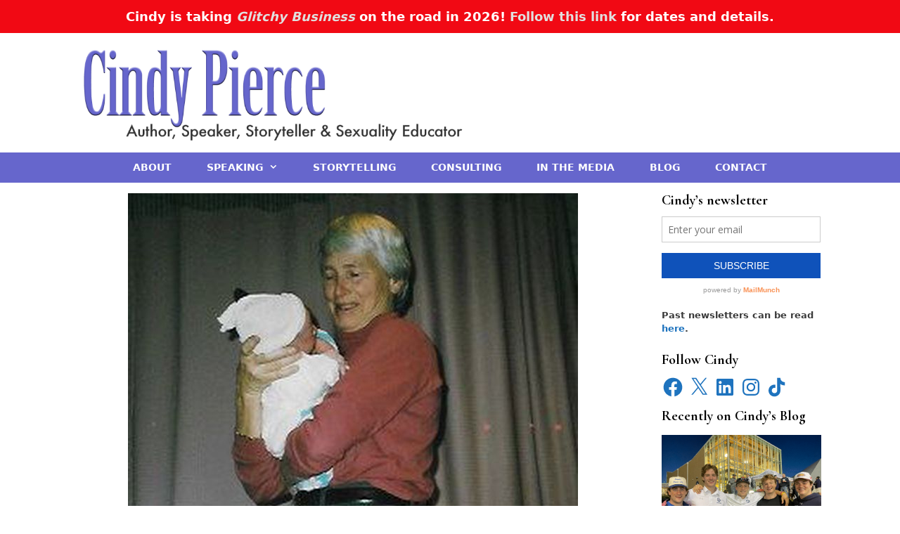

--- FILE ---
content_type: text/html; charset=utf-8
request_url: https://a.mailmunch.co/forms-cache/626806/1062000/index-1756259195.html
body_size: 1011
content:
<!DOCTYPE html>
<html>
<head>
  <meta name="robots" content="noindex, nofollow">
    <script type="text/javascript">
    var widgetId = "1062000";
    var widgetType = "sidebar";
    var siteId = "626806";
    var contentGate = false;
    var recaptchaEnabled = false;
    var recaptchaApiKey = "6LcflRsUAAAAAG_PSKBnmcFbkjVvI-hw-Laz9gfp";
    var noTracking = false;
    var pushSubscribe = false;
    var pushUrl = "https://push.mailmunch.co/push/626806/1062000";
    var formFields = {"6128411":"email"};
  </script>
  <link rel="stylesheet" href="//a.mailmunch.co/v2/themes/mailmunch/simple/sidebar/index.css" />

</head>
<body class="contacts new">
  
<script type="text/javascript" src="//assets.mailmunch.com/assets/widget_simple-f5a3e5db2f514f912e267a03f71350202672af937806defb072a316fb98ef272.js"></script>



<div class="theme theme-simple live yes-branding">
  <a id="close-icon" href='#' onclick="closeWidget();return false;"></a>

    <form class="new_contact" id="new_contact" action="https://forms.mailmunch.co/form/626806/1062000/submit" accept-charset="UTF-8" method="post">
      <style type="text/css">
#mailmunch-optin-form {
  background-color: ;
}

</style>


<div id="mailmunch-optin-form">
  <div class="screen optin-form-screen" data-screen-name="Optin Form">

<div class="optin-form-wrapper clearfix">
  <div class="hidden-fields"></div><div class="optin-form custom_form field-count-1"><div class="custom-fields-preview-container"><div class="custom-field-preview-container required" data-custom-field-id="2872430">
  <div class="email-field-wrapper">
    <input type="email" id="custom_field_text_field_2872430" name="contact[contact_fields_attributes][2872430][value]" value="" placeholder="Enter your email" style="" class="input-field email-field" />
    <input type="hidden" name="contact[contact_fields_attributes][2872430][label]" value="Email">
    <input type="hidden" name="contact[contact_fields_attributes][2872430][custom_field_data_id]" value="2872430">
    <input type="hidden" name="contact[contact_fields_attributes][2872430][custom_field_id]" value="6128411">
  </div>
</div>
<div class="custom-field-preview-container" data-custom-field-id="2872431">
  <div class="submit-wrapper">
    <input type="submit" id="custom_field_submit_2872431" name="" value="SUBSCRIBE" style="color: #FFFFFF; background-color: #0F52BA;" class="submit" />
  </div>
</div></div></div>
</div>
  </div>

  <div class="screen success-screen optin-form custom_form" data-screen-name="Success Message">
<div class="text">
  <p>Thanks for signing up.</p>
</div>
  </div>
</div>


</form>
  <div class="branding-container">
    <a href="https://www.mailmunch.com/forms-popups?utm_source=optin-form&amp;utm_medium=website&amp;utm_campaign=powered-by&amp;r=optin_branding" target="_blank" class="mailmunch-branding">
      powered by <span class="mailmunch">MailMunch</span>
    </a>
  </div>
</div>

</body>
</html>
